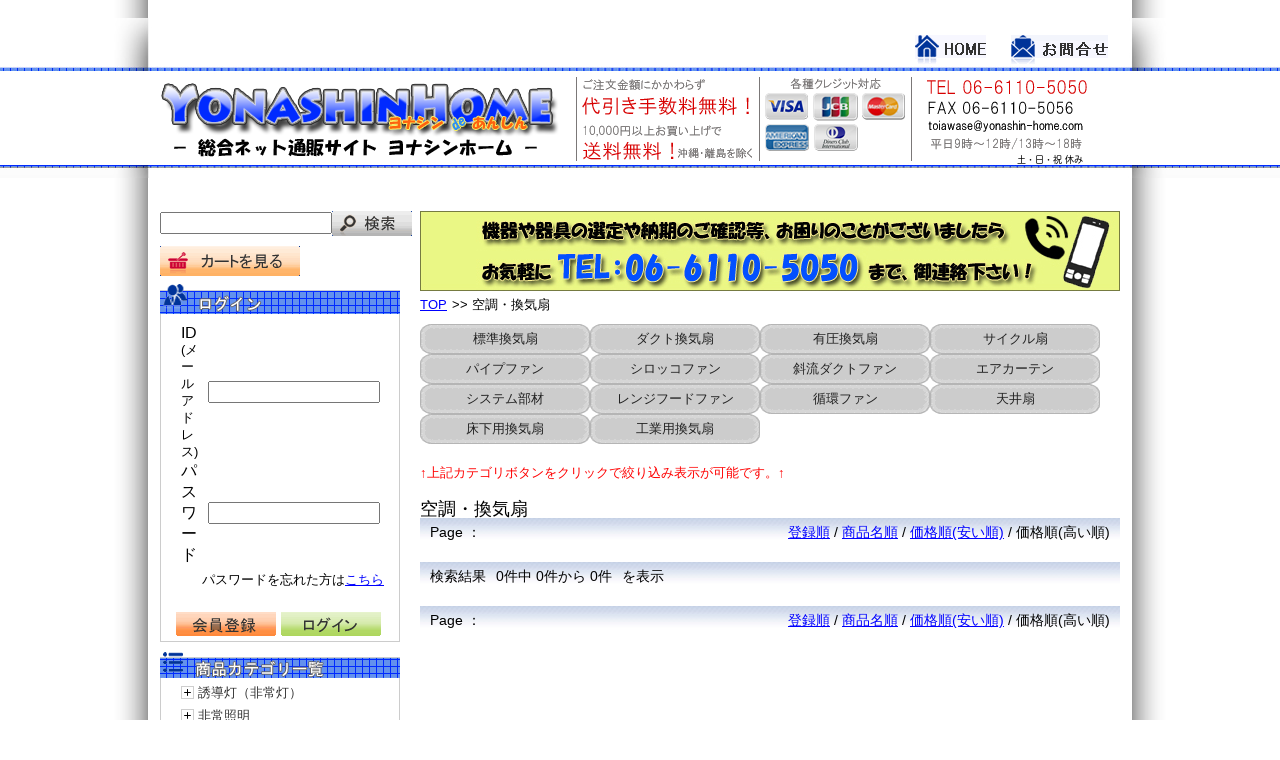

--- FILE ---
content_type: text/html; charset=UTF-8
request_url: https://yonashin-home.com/itemlist.php?tag=%E7%A9%BA%E8%AA%BF%E3%83%BB%E6%8F%9B%E6%B0%97%E6%89%87&listtype=price_d
body_size: 6790
content:
﻿﻿<!DOCTYPE html PUBLIC "-//W3C//DTD XHTML 1.0 Transitional//EN" "http://www.w3.org/TR/xhtml1/DTD/xhtml1-transitional.dtd">
<html xmlns="http://www.w3.org/1999/xhtml" lang="ja" xml:lang="ja">
<head>
  <meta http-equiv="Content-Type" content="text/html; charset=utf-8" />
  <title>ヨナシンホーム 空調・換気扇 販売</title>
  <meta name="description" content="空調・換気扇,を激安価格で販売提供いたします。,ヨナシンホーム" /> 
  <meta name="Keywords" content="よなしんほーむ,よなしん,ヨナシン,誘導灯,電材,LED誘導灯,非常用照明,電線,照明,分電盤,モジュラジャック,コンセント,ケーブル,ヨシナンホーム,ヨシナン,ヨナシンホーム" /> 
  <meta name="Author" content="ヨナシンホーム" />
  <meta name="copyright" content="2011 ヨナシンホーム" />
  <meta name="ROBOTS" content="ALL" />
  <meta name=viewport content="width=device-width, initial-scale=1">
  <meta http-equiv="content-style-type" content="text/css" />
  <meta http-equiv="content-script-type" content="text/javascript" />
  <link href="css/common.css" rel="stylesheet" type="text/css" media="all" />
  <link href="css/jquery.fancybox-1.3.4.css" rel="stylesheet" type="text/css" media="screen,print" />

<script type="text/javascript"> 
    /*@cc_on _d=document;eval('var document=_d')@*/
</script>

  <script src="//ajax.googleapis.com/ajax/libs/jquery/1.6.1/jquery.min.js"></script>
  <script type="text/javascript" src="js/jquery.fancybox-1.3.4.pack.js" ></script>
  <script type="text/javascript" src="js/jquery.mousewheel-3.0.4.pack.js" ></script>
  <script type="text/javascript" src="js/jquery.cookie.js" ></script>
  <script type="text/javascript" src="js/bo_common.js"></script>

  <link href="images/common/favicon.ico" rel="shortcut icon" />

<script>
  (function(i,s,o,g,r,a,m){i['GoogleAnalyticsObject']=r;i[r]=i[r]||function(){
  (i[r].q=i[r].q||[]).push(arguments)},i[r].l=1*new Date();a=s.createElement(o),
  m=s.getElementsByTagName(o)[0];a.async=1;a.src=g;m.parentNode.insertBefore(a,m)
  })(window,document,'script','//www.google-analytics.com/analytics.js','ga');

  ga('create', 'UA-2980097-3', 'auto');
  ga('send', 'pageview');

<!-- Googleアナリティクス2017.3.28 -->
  ga('create', 'UA-96328192-1', 'auto', {'name': 'myTracker'});
  ga('myTracker.send', 'pageview');

</script>
<!-- 次のタグを head 要素内または body 終了タグの直前に貼り付けてください -->
<script type="text/javascript" src="https://apis.google.com/js/plusone.js">
  {lang: 'ja'}
</script>

<script type="text/javascript">
$(function() {
    var showFlag = false;
    var topBtn = $('#page-top');    
    topBtn.css('bottom', '-100px');
    var showFlag = false;
    //スクロールが100に達したらボタン表示
    $(window).scroll(function () {
        if ($(this).scrollTop() > 100) {
            if (showFlag == false) {
                showFlag = true;
                topBtn.stop().animate({'bottom' : '20px'}, 200); 
            }
        } else {
            if (showFlag) {
                showFlag = false;
                topBtn.stop().animate({'bottom' : '-100px'}, 200); 
            }
        }
    });
    //スクロールしてトップ
    topBtn.click(function () {
        $('body,html').animate({
            scrollTop: 0
        }, 500);
        return false;
    });
});

</script>




<script type="text/javascript">
  (function () {
    var tagjs = document.createElement("script");
    var s = document.getElementsByTagName("script")[0];
    tagjs.async = true;
    tagjs.src = "//s.yjtag.jp/tag.js#site=w88eiBI";
    s.parentNode.insertBefore(tagjs, s);
  }());
</script>
<noscript>
  <iframe src="//b.yjtag.jp/iframe?c=w88eiBI" width="1" height="1" frameborder="0" scrolling="no" marginheight="0" marginwidth="0"></iframe>
</noscript>

<!-- Yahoo Code for your Conversion Page In your html page, add the snippet and call
yahoo_report_conversion when someone clicks on the phone number link or button. -->
<script type="text/javascript">
    /* <![CDATA[ */
    yahoo_snippet_vars = function() {
        var w = window;
        w.yahoo_conversion_id = 1000236720;
        w.yahoo_conversion_label = "r6-ACPPkmmMQhd79wQM";
        w.yahoo_conversion_value = 0;
        w.yahoo_remarketing_only = false;
    }
    // IF YOU CHANGE THE CODE BELOW, THIS CONVERSION TAG MAY NOT WORK.
    yahoo_report_conversion = function(url) {
        yahoo_snippet_vars();
        window.yahoo_conversion_format = "3";
        window.yahoo_is_call = true;
        var opt = new Object();
        opt.onload_callback = function() {
            if (typeof(url) != 'undefined') {
                window.location = url;
            }
        }
        var conv_handler = window['yahoo_trackConversion'];
        if (typeof(conv_handler) == 'function') {
            conv_handler(opt);
        }
    }
    /* ]]> */
</script>
<script type="text/javascript"
        src="//s.yimg.jp/images/listing/tool/cv/conversion_async.js">
</script>

<!-- リマーケティング タグの Google コード -->
<!--------------------------------------------------
リマーケティング タグは、個人を特定できる情報と関連付けることも、デリケートなカテゴリに属するページに設置することも許可されません。タグの設定方法については、こちらのページをご覧ください。
http://google.com/ads/remarketingsetup
--------------------------------------------------->
<script type="text/javascript">
var google_tag_params = {
ecomm_prodid: 'REPLACE_WITH_VALUE',
ecomm_pagetype: 'REPLACE_WITH_VALUE',
ecomm_totalvalue: 'REPLACE_WITH_VALUE',
dynx_itemid: 'REPLACE_WITH_VALUE',
dynx_itemid2: 'REPLACE_WITH_VALUE',
dynx_pagetype: 'REPLACE_WITH_VALUE',
dynx_totalvalue: 'REPLACE_WITH_VALUE',
};
</script>
<script type="text/javascript">
/* <![CDATA[ */
var google_conversion_id = 866784349;
var google_custom_params = window.google_tag_params;
var google_remarketing_only = true;
/* ]]> */
</script>
<script type="text/javascript" src="//www.googleadservices.com/pagead/conversion.js">
</script>
<noscript>
<div style="display:inline;">
<img height="1" width="1" style="border-style:none;" alt="" src="//googleads.g.doubleclick.net/pagead/viewthroughconversion/866784349/?guid=ON&amp;script=0"/>
</div>
</noscript>


<!-- Google Tag Manager 20170629-->
<script>(function(w,d,s,l,i){w[l]=w[l]||[];w[l].push({'gtm.start':
new Date().getTime(),event:'gtm.js'});var f=d.getElementsByTagName(s)[0],
j=d.createElement(s),dl=l!='dataLayer'?'&l='+l:'';j.async=true;j.src=
'https://www.googletagmanager.com/gtm.js?id='+i+dl;f.parentNode.insertBefore(j,f);
})(window,document,'script','dataLayer','GTM-K7ZFVRD');</script>
<!-- End Google Tag Manager -->

</head>
<body>
<!-- Google Tag Manager (noscript) -->
<noscript><iframe src="https://www.googletagmanager.com/ns.html?id=GTM-K7ZFVRD"
height="0" width="0" style="display:none;visibility:hidden"></iframe></noscript>
<!-- End Google Tag Manager (noscript) -->
<div id="header">
  <div id="headerBox">
    <div id="hNavi" class="link">
      <ul>
        <li><a href="https://yonashin-home.com/">
         <img src="images/common/hnavi_home.gif" alt="HOME" /></a>
        </li>
        <li><a href="./inquiry.php">
          <img src="images/common/hnavi_contact.gif" alt="お問合せ" />
        </a></li>
      </ul>
    </div>
    <div id="logo">
      <img src="images/common/yonashin_top_logo_new.png" alt="ヨナシンホーム"  usemap="#toppage" >
      <map name="toppage">
      <area shape="rect" coords="1,1,415,99" href="https://yonashin-home.com/" alt="トップページ">
      <area shape="rect" coords="416,1,599,99" href="delivery.php" alt="配送について">
      <area shape="rect" coords="600,1,750,99" href="payment.php" alt="お支払い方法">
      <area shape="rect" coords="751,1,949,99" href="inquiry.php" alt="お問い合わせ">
　　　</map>
</div>
</div>
</div>

<div id="contents">
	
<div id="side">

<form action="./itemlist.php" method="get"><table>
<tr>
<td>
<input type="text" name="searchword" id="searchword" class="searchText" value="" />
</td>
<td>
<input id="searchBtn" type="submit" value="" />
</td>
</tr>
</table>
</form>
<div id="headerCartBtn">
<a href="./orderlist.php">
<img src="images/common/hnavi_cart_btn.gif" />
カートへ
</a>
</div>
<br />
<h2><img src="https://yonashin-home.com/images/common/side_login_title.gif" alt="ログイン" /></h2>
<div id="sideLogin">
	<form action="https://yonashin-home.com/webapps/modules/usermember/um_login.php" id="loginform" method="POST">
		<table>
			<tr>
				<th>ID<br /><span style="font-size:0.8em;">(メールアドレス)</span></th>
				<td><input type="text" name="useracc" id="useracc" value="" /></td>
			</tr>
			<tr>
				<th>パスワード</th>
				<td><input type="password" name="userpass" id="userpass" value="" /></td>
			</tr>
		</table>

		<p class="right">パスワードを忘れた方は<a href="forgotpass.php">こちら</a></p>

<br />
		<ul class="clearfix">
			<li>
				<a href="https://yonashin-home.com/webapps/modules/usermember/um_register.php"><input id="torokuBtn" type="button" value="" /></a>
			</li>
			<li class="last link">
				<input id="loginBtn" type="submit" value="" />
			</li>
		</ul>
	</form>
</div>
<script type="text/javascript">
$('#loginform').submit(function(){
    var err = 0;
    err += checkInputData("#useracc", $("#useracc").val());
    err += checkInputData("#userpass", $("#userpass").val());
    if(err > 0) {
        winAlert("アカウント情報を入力して下さい");
        return false;
    }
    return true;
});
$("#torokuBtn").click(function(){
    location.href = "https://yonashin-home.com/webapps/modules/usermember/um_register.php";
});
</script>
  <h2><img src="images/common/side_item_title.gif" alt="商品カテゴリー一覧" /></h2>
  <div id="sideCate">
    <div class="sideCateList" id="tagmn">
      <ul>
<li><img src="images/common/plus.gif" class="iconplus" onclick="insertTagTree('誘導灯（非常灯）', 'c871a57b5fb2e48e6ce82cef7c16c463');"/><a href="./itemlist.php?tag=誘導灯（非常灯）">誘導灯（非常灯）</a>&nbsp;<div id="c871a57b5fb2e48e6ce82cef7c16c463" class="tagidname" ><input type="hidden" id="tidc871a57b5fb2e48e6ce82cef7c16c463" value="誘導灯（非常灯）" /></div></li>
<li><img src="images/common/plus.gif" class="iconplus" onclick="insertTagTree('非常照明', '99e285c9e37aea82005d6b49b1e17f6a');"/><a href="./itemlist.php?tag=非常照明">非常照明</a>&nbsp;<div id="99e285c9e37aea82005d6b49b1e17f6a" class="tagidname" ><input type="hidden" id="tid99e285c9e37aea82005d6b49b1e17f6a" value="非常照明" /></div></li>
<li><img src="images/common/plus.gif" class="iconplus" onclick="insertTagTree('安全標識', 'fd4452842de332a442bc1f06e0937ad5');"/><a href="./itemlist.php?tag=安全標識">安全標識</a>&nbsp;<div id="fd4452842de332a442bc1f06e0937ad5" class="tagidname" ><input type="hidden" id="tidfd4452842de332a442bc1f06e0937ad5" value="安全標識" /></div></li>
<li><img src="images/common/plus.gif" class="iconplus" onclick="insertTagTree('自動火災報知設備', 'b6d38e35aa1b0870a59ec21f3fd14214');"/><a href="./itemlist.php?tag=自動火災報知設備">自動火災報知設備</a>&nbsp;<div id="b6d38e35aa1b0870a59ec21f3fd14214" class="tagidname" ><input type="hidden" id="tidb6d38e35aa1b0870a59ec21f3fd14214" value="自動火災報知設備" /></div></li>
<li><img src="images/common/plus.gif" class="iconplus" onclick="insertTagTree('住宅用火災警報器', '52811a29eae9509c20bd81cc18dd04d3');"/><a href="./itemlist.php?tag=住宅用火災警報器">住宅用火災警報器</a>&nbsp;<div id="52811a29eae9509c20bd81cc18dd04d3" class="tagidname" ><input type="hidden" id="tid52811a29eae9509c20bd81cc18dd04d3" value="住宅用火災警報器" /></div></li>
<li><img src="images/common/plus.gif" class="iconplus" onclick="insertTagTree('分電盤', '14e64fc0ad4651022b07b2ae80718e50');"/><a href="./itemlist.php?tag=分電盤">分電盤</a>&nbsp;<div id="14e64fc0ad4651022b07b2ae80718e50" class="tagidname" ><input type="hidden" id="tid14e64fc0ad4651022b07b2ae80718e50" value="分電盤" /></div></li>
<li><img src="images/common/plus.gif" class="iconplus" onclick="insertTagTree('電設資材', 'db17acab851e6956d6c8a122c8fc5404');"/><a href="./itemlist.php?tag=電設資材">電設資材</a>&nbsp;<div id="db17acab851e6956d6c8a122c8fc5404" class="tagidname" ><input type="hidden" id="tiddb17acab851e6956d6c8a122c8fc5404" value="電設資材" /></div></li>
<li><img src="images/common/plus.gif" class="iconplus" onclick="insertTagTree('電線・ケーブル', 'fcc12ecf06d1b4633bee59a810f23c4d');"/><a href="./itemlist.php?tag=電線・ケーブル">電線・ケーブル</a>&nbsp;<div id="fcc12ecf06d1b4633bee59a810f23c4d" class="tagidname" ><input type="hidden" id="tidfcc12ecf06d1b4633bee59a810f23c4d" value="電線・ケーブル" /></div></li>
<li><img src="images/common/plus.gif" class="iconplus" onclick="insertTagTree('配線モール類（マサル工業etc', '3efe3ebb36d6cb2673a6fd4442186e9f');"/><a href="./itemlist.php?tag=配線モール類（マサル工業etc">配線モール類（マサル工業etc</a>&nbsp;<div id="3efe3ebb36d6cb2673a6fd4442186e9f" class="tagidname" ><input type="hidden" id="tid3efe3ebb36d6cb2673a6fd4442186e9f" value="配線モール類（マサル工業etc" /></div></li>
<li><img src="images/common/plus.gif" class="iconplus" onclick="insertTagTree('電気資材', '1db697bcdaed5e92242996310688da42');"/><a href="./itemlist.php?tag=電気資材">電気資材</a>&nbsp;<div id="1db697bcdaed5e92242996310688da42" class="tagidname" ><input type="hidden" id="tid1db697bcdaed5e92242996310688da42" value="電気資材" /></div></li>
<li><img src="images/common/plus.gif" class="iconplus" onclick="insertTagTree('日東工業（NITO）製品', 'd16b4b378c55eac1e543bb5b8522c598');"/><a href="./itemlist.php?tag=日東工業（NITO）製品">日東工業（NITO）製品</a>&nbsp;<div id="d16b4b378c55eac1e543bb5b8522c598" class="tagidname" ><input type="hidden" id="tidd16b4b378c55eac1e543bb5b8522c598" value="日東工業（NITO）製品" /></div></li>
<li><img src="images/common/plus.gif" class="iconplus" onclick="insertTagTree('照明器具', '6f95d26e42ce7d07ece3f82687733d10');"/><a href="./itemlist.php?tag=照明器具">照明器具</a>&nbsp;<div id="6f95d26e42ce7d07ece3f82687733d10" class="tagidname" ><input type="hidden" id="tid6f95d26e42ce7d07ece3f82687733d10" value="照明器具" /></div></li>
<li><img src="images/common/plus.gif" class="iconplus" onclick="insertTagTree('空調・換気扇', '778283328945078d793b4508f8970548');"/><a href="./itemlist.php?tag=空調・換気扇">空調・換気扇</a>&nbsp;<div id="778283328945078d793b4508f8970548" class="tagidname" ><input type="hidden" id="tid778283328945078d793b4508f8970548" value="空調・換気扇" /></div></li>
<li><img src="images/common/plus.gif" class="iconplus" onclick="insertTagTree('換気部材（ユニックスなど', 'bfdc637647d29129b3a98d058e877c56');"/><a href="./itemlist.php?tag=換気部材（ユニックスなど">換気部材（ユニックスなど</a>&nbsp;<div id="bfdc637647d29129b3a98d058e877c56" class="tagidname" ><input type="hidden" id="tidbfdc637647d29129b3a98d058e877c56" value="換気部材（ユニックスなど" /></div></li>
<li><img src="images/common/minus.gif" class="iconminus" /><a href="./itemlist.php?tag=内外電機製品">内外電機製品</a>&nbsp;<div id="3161e12db0d95b50393c935cf332e1ab" class="tagidname" ><input type="hidden" id="tid3161e12db0d95b50393c935cf332e1ab" value="内外電機製品" /></div></li>
<li><img src="images/common/plus.gif" class="iconplus" onclick="insertTagTree('ビジネスホン', 'fb5bd8c88f6db2d4df8f8ca3c178fa49');"/><a href="./itemlist.php?tag=ビジネスホン">ビジネスホン</a>&nbsp;<div id="fb5bd8c88f6db2d4df8f8ca3c178fa49" class="tagidname" ><input type="hidden" id="tidfb5bd8c88f6db2d4df8f8ca3c178fa49" value="ビジネスホン" /></div></li>
<li><img src="images/common/plus.gif" class="iconplus" onclick="insertTagTree('通信関連', '08a919a9d9e7c03e1078077794047ed1');"/><a href="./itemlist.php?tag=通信関連">通信関連</a>&nbsp;<div id="08a919a9d9e7c03e1078077794047ed1" class="tagidname" ><input type="hidden" id="tid08a919a9d9e7c03e1078077794047ed1" value="通信関連" /></div></li>
<li><img src="images/common/plus.gif" class="iconplus" onclick="insertTagTree('タカコム（TAKACOM）製品', '4ac717fb53d6f9d2f6fd3894c920fe89');"/><a href="./itemlist.php?tag=タカコム（TAKACOM）製品">タカコム（TAKACOM）製品</a>&nbsp;<div id="4ac717fb53d6f9d2f6fd3894c920fe89" class="tagidname" ><input type="hidden" id="tid4ac717fb53d6f9d2f6fd3894c920fe89" value="タカコム（TAKACOM）製品" /></div></li>
<li><img src="images/common/plus.gif" class="iconplus" onclick="insertTagTree('ドアホン', 'e53d4f693144a490d4be0644c08c3c40');"/><a href="./itemlist.php?tag=ドアホン">ドアホン</a>&nbsp;<div id="e53d4f693144a490d4be0644c08c3c40" class="tagidname" ><input type="hidden" id="tide53d4f693144a490d4be0644c08c3c40" value="ドアホン" /></div></li>
<li><img src="images/common/plus.gif" class="iconplus" onclick="insertTagTree('ネットワークカメラ・監視カメラ', 'e06944529840a92df57db8ff181f934d');"/><a href="./itemlist.php?tag=ネットワークカメラ・監視カメラ">ネットワークカメラ・監視カメラ</a>&nbsp;<div id="e06944529840a92df57db8ff181f934d" class="tagidname" ><input type="hidden" id="tide06944529840a92df57db8ff181f934d" value="ネットワークカメラ・監視カメラ" /></div></li>
</ul>

    </div>
  </div>

</div>
<script type="text/javascript">
/**
 * 
 */
$(document).ready(function(){
viewDefaultTagTree();
});
</script>
	
<div id="main">
<p>
<a href="tel:0661105050" onclick="goog_report_conversion('tel:0661105050');yahoo_report_conversion(undefined);return false;"><img src="images/odenwa2.jpg" alt="お困りの際はお電話下さい！"></a>
</p>
<div id="panList"><ul><li><a href="./">TOP</a></li>>> 空調・換気扇</ul></div>

<div id="tagTab">
<ul><li><a title="標準換気扇" href="./itemlist.php?tag=空調・換気扇/標準換気扇">標準換気扇</a></li><li><a title="ダクト換気扇" href="./itemlist.php?tag=空調・換気扇/ダクト換気扇">ダクト換気扇</a></li><li><a title="有圧換気扇" href="./itemlist.php?tag=空調・換気扇/有圧換気扇">有圧換気扇</a></li><li><a title="サイクル扇" href="./itemlist.php?tag=空調・換気扇/サイクル扇">サイクル扇</a></li><li><a title="パイプファン" href="./itemlist.php?tag=空調・換気扇/パイプファン">パイプファン</a></li><li><a title="シロッコファン" href="./itemlist.php?tag=空調・換気扇/シロッコファン">シロッコファン</a></li><li><a title="斜流ダクトファン" href="./itemlist.php?tag=空調・換気扇/斜流ダクトファン">斜流ダクトファン</a></li><li><a title="エアカーテン" href="./itemlist.php?tag=空調・換気扇/エアカーテン">エアカーテン</a></li><li><a title="システム部材" href="./itemlist.php?tag=空調・換気扇/システム部材">システム部材</a></li><li><a title="レンジフードファン" href="./itemlist.php?tag=空調・換気扇/レンジフードファン">レンジフードファン</a></li><li><a title="循環ファン" href="./itemlist.php?tag=空調・換気扇/循環ファン">循環ファン</a></li><li><a title="天井扇" href="./itemlist.php?tag=空調・換気扇/天井扇">天井扇</a></li><li><a title="床下用換気扇" href="./itemlist.php?tag=空調・換気扇/床下用換気扇">床下用換気扇</a></li><li><a title="工業用換気扇" href="./itemlist.php?tag=空調・換気扇/工業用換気扇">工業用換気扇</a></li></ul></div><div class="clearfix"></div><div style="color: red;">↑上記カテゴリボタンをクリックで絞り込み表示が可能です。↑</div><br />
<div id="tagName"><h1>空調・換気扇</h1></div>

<div id="pageBg">
<p>Page&nbsp;：&nbsp;<span id="pageText">
</span>
<span style="float: right;">
<a href="https://yonashin-home.com/itemlist.php?tag=空調・換気扇&listtype=asc_id">登録順</a> / <a href="https://yonashin-home.com/itemlist.php?tag=空調・換気扇&listtype=name">商品名順</a> / <a href="https://yonashin-home.com/itemlist.php?tag=空調・換気扇&listtype=price_a">価格順(安い順)</a> / <strong>価格順(高い順)</strong></span>
</div>
<div id="resultBg">検索結果<span id="resultText">0件中&nbsp;0件から&nbsp;0件</span>を表示</div><div id="pageBg">
<p>Page&nbsp;：&nbsp;<span id="pageText">
</span>
<span style="float: right;">
<a href="https://yonashin-home.com/itemlist.php?tag=空調・換気扇&listtype=asc_id">登録順</a> / <a href="https://yonashin-home.com/itemlist.php?tag=空調・換気扇&listtype=name">商品名順</a> / <a href="https://yonashin-home.com/itemlist.php?tag=空調・換気扇&listtype=price_a">価格順(安い順)</a> / <strong>価格順(高い順)</strong></span>
</div>
<script type="text/javascript">
$(function(){
    var fw = 100;
    var fh = 100;
    var sl = 'img.itemimage';
    $(sl).each(function(){
        var w = $(this).width();
        var h = $(this).height();
        if (w >= h) {
            if(fw<w) {
                $(this).width(fw);
            }
        } else {
            if(fh<h) {
                $(this).height(fh);
            }
        }
    });
});
</script>

	</div><!--//#main-->
	
</div><!--//#contents-->


<div id="footer"> 
  <div id="footerBox"> 
    <p id="copy">copyright&copy; 2011 ヨナシンホーム All Rights Reserved.(運営会社 株式会社fuel【フューエル】)</p>
    <div id="fNavi">
      <ul>
        <li><a href="./commerce.php">特定商取引法に基づく表記</a></li>
        <li><a href="./payment.php">お支払い方法</a></li>
        <li><a href="./delivery.php">配送について</a></li>
        <li><a href="./privacy.php">プライバシーポリシー</a></li>
        <li><a href="https://www.yonashin-home.net" target="_blank">新サイト</a></li>
        <li><a href="https://www.yonashin-home.net/blog" target="_blank">情報ブログ</a></li>
      </ul>
    </div>
<p id="page-top"><a href="#wrap">PAGE TOP</a></p>
  </div>
</div>

<!-- Yahoo Code for your Target List -->
<script type="text/javascript">
/* <![CDATA[ */
var yahoo_ss_retargeting_id = 1000236720;
var yahoo_sstag_custom_params = window.yahoo_sstag_params;
var yahoo_ss_retargeting = true;
/* ]]> */
</script>
<script type="text/javascript" src="//s.yimg.jp/images/listing/tool/cv/conversion.js">
</script>
<noscript>
<div style="display:inline;">
<img height="1" width="1" style="border-style:none;" alt="" src="//b97.yahoo.co.jp/pagead/conversion/1000236720/?guid=ON&script=0&disvt=false"/>
</div>
</noscript>
</body>
</html>
<!-- -->

--- FILE ---
content_type: text/css
request_url: https://yonashin-home.com/css/common.css
body_size: 5360
content:
@media screen and (min-width: 641px){
@charset "utf-8";

/* *****************************************
/*+  リセット・基本セッティング  +**********
/***************************************** */

* {
	margin: 0;
	padding: 0;
}
html, body {
	background:url(../images/common/contents_bg.jpg) repeat-y center;
	height: 100%;
	color: #000;
        width:100%;
	text-align: center;
        -webkit-text-size-adjust: 100%;
}
@media screen and (max-width: 380px){
　img {
　　width:100%;
　}
  body{
    width:100%;
  }
}
body,
input,
select,
textarea {
	font: 13px/1.4 "ヒラギノ角ゴ Pro W3", "Hiragino Kaku Godthic Pro W3", HiraKakuPro-W3, Osaka, "ＭＳ Ｐゴシック", sans-serif;
}
html {
	overflow-y: scroll;
}
img {
	border: none;
	vertical-align: bottom;
}
table {
	border-collapse:collapse;
}
th {
	text-align: left;
	vertical-align: top;
	font-weight: 400;
}
h1, h2, h3, h4, h5, h6 {
	font-size: 100%;
	font-weight: 400;
	line-height:1.0;
}
ul, ol {
	list-style-type: none;/**/
}
em,
strong,
address {
	font-weight: 400;
	font-style: normal;
}
a {
	outline: none;
	color: #00f;
	text-decoration: underline;
}
a:hover {
	color: #00f;
	text-decoration:none;
}
a:visited {
	color: #636;
	text-decoration:none;
}
#sideCate a {
	outline: none;
	color: #333;
	text-decoration: none;
}
#sideCate a:hover {
	color: #333;
    background-color: #cccccc;
	text-decoration: none;
}
#sideCate a:visited {
	color: #333;
	text-decoration: none;
}
/* #right_contents .center, #popup_contents .center {*/
.center {
	text-align: center;
	padding-left: 3px;
}
/*#right_contents .right, #popup_contents .right {*/
.right {
	text-align: right;
	padding-right: 5px;
}
/*#right_contents .left, #popup_contents .left {*/
.left {
	text-align: left;
	padding-left: 5px;
}
.strong {
    font-weight: bold;
}

/* CLEARFIX
-----------------------------------------------------------*/
.clearfix:after {
	content: ".";
	display: block;
	height: 0px;
	clear: both;
	visibility: hidden;
    overflow: hidden;
}
.clearfix {
	display: inline-block;/*IE7・Mac版IE向け */
    overflow: hidden;
}
.clearfix {
	display: block;/*Opera、Safari向け */
    overflow: hidden;
}
.clear {
	clear:both;
    overflow: hidden;
}

/* 透過用
----------------------------------------------------------*/
* html .iepngfix {
behavior: expression(IEPNGFIX.fix(this));
}

/* 画像リンクのhover
----------------------------------------------------------*/
.link a:hover img{
/*モダンブラウザ用*/
opacity:0.7;
/*IE7以下用*/
filter:alpha(opacity=70);
/*IE8用*/
-ms-filter:"alpha(opacity=85)";
}


/* *****************************************
/*+  共通  +********************************
/***************************************** */
/* 全体
----------------------------------------------------------*/

#page-top {
    position: fixed;
    bottom: 20px;
    right: 20px;
    font-size: 77%;
}
#page-top a {
    background: #666;
    text-decoration: none;
    color: #fff;
    width: 100px;
    padding: 30px 0;
    text-align: center;
    display: block;
    border-radius: 5px;
}
#page-top a:hover {
    text-decoration: none;
    background: #999;
}



.midashi {
    text-align: center;
    font-size: 200%;
    font-weight: bold;
    background: #FCC;
    padding: 5px;
    margin-bottom: 10px;
}
h2 {
}
h3 {
	margin-bottom:10px;
	padding:2px 0 5px 5px;
	border-bottom:1px solid #0066FF;
	border-left:4px solid #0066FF;
	font-size:131%;
    font-weight: bold;
}
h3.bg {
	margin-bottom:10px;
	padding:5px 0 5px 10px;
	border:none;
	background:url(../images/common/text_bg.jpg) repeat-x top;
	font-weight:bold;
	font-size:117%;
}
h4 {
	padding:5px 10px 20px 10px;
	background:url(../images/common/text_bg.jpg) repeat-x top;
	font-size:140%;
        font-weight: bold;
}
h5 {
        border-left: 5px #99F solid;
        border-bottom: 1px #99F solid;
        font-size:120%;
        padding-left: 5px;
        padding-bottom: 1px;
        line-height: 1.5em;
        margin: 3px;
        width: 80%;
        font-weight: bold;
}
h6 {
        border-left: 5px #ddf solid;
        border-bottom: 1px #ddf solid;
        font-weight:bold;;
        font-size:110%;
        padding-left: 5px;
        padding-bottom: 1px;
        line-height: 1.5em;
        margin: 10px;
        width: 90%;
}



/* header
----------------------------------------------------------*/
#header {
	padding:0 0 10px 0;
	background:url(../images/common/header_bg.jpg) no-repeat center top;
}

/* headerBox
----------------------------------------------------------*/
#headerBox {
	margin:0 auto;
	position:relative;
	width:980px;
text-align: left;
}

/* hNavi
----------------------------------------------------------*/
#hNavi {
	padding:17px 17px 0 740px;

}
#hNavi:after {
	content: ".";
	display: block;
	height: 0px;
	clear: both;
	visibility: hidden;
    overflow: hidden;
}
#hNavi {
	display: inline-block;/*IE7・Mac版IE向け */
}
#hNavi {
	display: block;/*Opera、Safari向け */
}
#hNavi li {
	padding:0 0 0 25px;
	float:left;
}

/* logo
----------------------------------------------------------*/
#logo {
	padding:4px 0 0 10px;
}

/* 検索
----------------------------------------------------------*/
#headerSearch {
	position:relative;
	top:10px;
	left:190px;
}
#headerSearch input.searchText {
	margin:0 10px 0 0;
	border:1px solid #ccc;
	width:150px;
	height:25px;
}

/* 検索ボタンホバー */
#searchBtn {
    display:block;
    width:80px;
    height:25px;
    padding:0;
    border:0;
    background:url(../images/common/header_search_btn.gif) no-repeat left top;
    text-indent:-9898px;
    font-size: 0px;
    line-height: 0px;
    cursor:pointer;
}
#searchBtn:hover,
#searchBtn:focus {
    background-position:left -25px;
}

/* カート見る
----------------------------------------------------------*/
#headerCartBtn {
    position:relative;
    top:10px;
    display:block;
    width:140px;
    height:30px;
    padding:0;
    border:0;
    background:url(../images/common/hnavi_cart_btn.gif) no-repeat left top;
/*    text-indent:-9898px; */
    overflow: hidden;
    font-size: 0px;
    line-height: 0px;
    cursor:pointer;
}

#headerCartBtn:hover {
    background-position:left -30px;
}
/*
#headerCartBtn:focus {
    background-position:left -30px;
}
*/

/* contents
----------------------------------------------------------*/
#contents {
	margin:0 auto;
	padding:15px 0 10px 0;
	width:960px;
text-align: left;

}
#contents:after {
	content: ".";
	display: block;
	height: 0px;
	clear: both;
	visibility: hidden;
    overflow: hidden;
}
#contents {
	display: inline-block;/*IE7・Mac版IE向け */
}
#contents {
	display: block;/*Opera、Safari向け */
}


/* side
----------------------------------------------------------*/
#side {
	float:left;
	width:240px;
}

/* ログイン
----------------------------------------------------------*/
#sideLogin {
}
#sideLogin {
	margin-bottom:10px;
	padding:10px 15px 5px 15px;
	border-bottom:1px solid #ccc;
	border-left:1px solid #ccc;
	border-right:1px solid #ccc;
}
#sideLogin th {
	padding:0 5px;
	width:70px;
}
#sideLogin td {
	padding:0 5px;
}
#sideLogin p.right {
	padding:5px 0;
	text-align:right;
}
#sideLogin li {
	padding:0 5px 0 0;
	float:left;
}
#sideLogin li.last {
	padding:0;
}
#sideLogin p#message {
	padding:0 0 0 0;
}
#sideLogin span#name {
	font-weight:bold;
}

/* ログインボタンホバー */
#loginBtn {
    display:block;
    width:100px;
    height:24px;
    padding:0;
    border:0;
    background:url(../images/common/login_btn.gif) no-repeat left top;
    text-indent:-9898px;
    font-size: 0px;
    line-height: 0px;
    cursor:pointer;
}
#loginBtn:hover,
#loginBtn:focus {
    background-position:left -24px;
}
/* ログアウトボタンホバー */
#logoutBtn {
    display:block;
    width:100px;
    height:24px;
    padding:0;
    border:0;
    background:url(../images/common/logout_btn.gif) no-repeat left top;
    text-indent:-9898px;
    font-size: 0px;
    line-height: 0px;
    cursor:pointer;
}
#logoutBtn:hover,
#logoutBtn:focus {
    background-position:left -24px;
}

/* 会員登録ボタンホバー */
#torokuBtn {
    display:block;
    width:100px;
    height:24px;
    padding:0;
    border:0;
    background:url(../images/common/toroku_btn.gif) no-repeat left top;
    text-indent:-9898px;
    font-size: 0px;
    line-height: 0px;
    cursor:pointer;
}
#torokuBtn:hover,
#torokuBtn:focus {
    background-position:left -24px;
}

/* マイページボタンホバー */
#mypageBtn {
    display:block;
    width:100px;
    height:24px;
    padding:0;
    border:0;
    background:url(../images/common/mypage_btn.gif) no-repeat left top;
    text-indent:-9898px;
    font-size: 0px;
    line-height: 0px;
    cursor:pointer;
}
#mypageBtn:hover,
#mypageBtn:focus {
    background-position:left -24px;
}


/* 商品カテゴリ一覧
----------------------------------------------------------*/
#sideCate {
	margin-bottom:5px;
	padding:1px 10px 15px 5px;
	border-bottom:1px solid #ccc;
	border-left:1px solid #ccc;
	border-right:1px solid #ccc;
}
.sideCateList {
	padding:0 0 1px 0;
}
.sideCateList img.icon {
	padding:0 4px 3px 0;
	vertical-align: middle;
    cursor:pointer;
}
.sideCateList img.iconplus {
	padding:0 4px 3px 0;
	vertical-align: middle;
    cursor:pointer;
}
.sideCateList img.iconminus {
	padding:0 4px 3px 0;
	vertical-align: middle;
}
.sideCateList ul {
	padding:0 0 0 0;
}
.sideCateList li {
	padding:5px 0 0 15px;
}

/* 売上げランキング
----------------------------------------------------------*/
#sideRanking {
	margin-bottom:10px;
	padding:10px 15px 5px 15px;
	border-bottom:1px solid #ccc;
	border-left:1px solid #ccc;
	border-right:1px solid #ccc;
}
#sideRanking ul:after {
	content: ".";
	display: block;
	height: 0px;
	clear: both;
	visibility: hidden;
    overflow: hidden;
}
#sideRanking ul {
	display: inline-block;/*IE7・Mac版IE向け */
}
#sideRanking ul {
	display: block;/*Opera、Safari向け */
}

#sideRanking li {
	clear:both;
    overflow: hidden;
}
#sideRanking .no {
	padding:0 10px 0 0;
	float:left;
}
#sideRanking .name {
	padding:0 0 10px 0;
	float:right;
	width:155px;
	text-align:left;
}

/* パンくずリスト
----------------------------------------------------------*/
#panList {
	padding:5px 0 10px 0;
}
#panList:after {
	content: ".";
	display: block;
	height: 0px;
	clear: both;
	visibility: hidden;
    overflow: hidden;
}
#panList {
	display: inline-block;/*IE7・Mac版IE向け */
}
#panList {
	display: block;/*Opera、Safari向け */
}
#panList li {
	padding:0 5px 0 0;
	float:left;
}


/* main
----------------------------------------------------------*/
#main {
	float:right;
	width:700px;
}
#main2 {
	float:left;
	width:700px;
    padding-left: 10px;
}

.gmo p{
	margin: 10px;
}

.fiveBox {
	padding:0 0 20px 17px;
	float:left;
	width: 95px;
    height: 100px;
	text-align:center;
        display: block;
        font-size: 0.9em;
}
.fiveBox a img {
	border:2px solid #999;
}
.fiveBox a:hover img {
	border:2px solid #0066FF;
}


/* おすすめ商品 */
#osusumeBox {
	margin-bottom:20px;
	padding:10px 10px 0 0;
	border-bottom:1px solid #ccc;
	border-left:1px solid #ccc;
	border-right:1px solid #ccc;
}
#osusumeBox li {
	padding:0 0 10px 10px;
	float:left;
}

/* 商品カテゴリ */
#cateBox {
	margin-bottom:20px;
	padding:10px 10px 0 10px;
	border-bottom:1px solid #ccc;
	border-left:1px solid #ccc;
	border-right:1px solid #ccc;
}

/* 最新ニュース */
#newsBox {
	margin-bottom:20px;
	padding:10px 10px 5px 10px;
	border-bottom:1px solid #ccc;
	border-left:1px solid #ccc;
	border-right:1px solid #ccc;
	position:relative;
}
#backnumberLink {
	position:absolute;
	top:-15px;
	left:590px;
}


#newsBox ul:after {
	content: ".";
	display: block;
	height: 0px;
	clear: both;
	visibility: hidden;
    overflow: hidden;
}
#newsBox ul {
	display: inline-block;/*IE7・Mac版IE向け */
}
#newsBox ul {
	display: block;/*Opera、Safari向け */
}

#newsBox li {
	clear:both;
    overflow: hidden;
}
#newsBox .date {
	padding:0 10px 0 0;
	float:left;
}
#newsBox .title {
	padding:0 0 5px 0;
	float:right;
	width:600px;
	text-align:left;
}

/* 畳タブ */
#tatamiTab {
	padding:0 0 20px 0;
}
#tatamiTab:after {
	content: ".";
	display: block;
	height: 0px;
	clear: both;
	visibility: hidden;
    overflow: hidden;
}
#tatamiTab {
	display: inline-block;/*IE7・Mac版IE向け */
}
#tatamiTab {
	display: block;/*Opera、Safari向け */
}
#tatamiTab li {
	float:left;
}

/* 畳タブのホバー */
#tatamiTab a {
    display:block;
    width:140px;
    height:30px;
    padding:0;
    border:0;
    cursor:pointer;
    background:url(../images/common/tab_btn.gif) no-repeat left top;
	text-decoration:none;
	color:#222;
	text-align:center;
	line-height:230%;
}
#tatamiTab a:hover {
	background-position:left -30px;
	text-decoration:none;
	color:#fff;
}
/* タブメニューブロック */
#tagTab {
	padding:0 0 20px 0;
}
#tagTab:after {
	content: ".";
	display: block;
	height: 0px;
	clear: both;
	visibility: hidden;
    overflow: hidden;
}
#tagTab {
	display: inline-block;/*IE7・Mac版IE向け */
}
#tagTab {
	display: block;/*Opera、Safari向け */
}
#tagTab li {
	float:left;
}

/* 畳タブのホバー */
#tagTab a {
    display:block;
    width:170px;
    height:30px;
    padding:0;
    border:0;
    cursor:pointer;
    background:url(../images/common/tab_btn.gif) no-repeat left top;
	text-decoration:none;
	color:#222;
	text-align:center;
	line-height:230%;
}
#tagTab a:hover {
	background-position:left -30px;
	text-decoration:none;
	color:#fff;
}

#tagName {
    font-size: 1.4em;
    font-weight: bold;
}

/* resultBg
-----------------------------------------------------------*/
#resultBg {
	padding:5px 10px 20px 10px;
	background:url(../images/common/text_bg.jpg) repeat-x top;
	font-size:107%;
}
#resultBg span#resultText {
	padding:0 10px;
}

/* 検索結果商品
-----------------------------------------------------------*/
.resultBox {
	margin-bottom:10px;
	padding:0 0 10px 0;
	border-bottom:1px solid #999;
}
.resultBox:after {
	content: ".";
	display: block;
	height: 0px;
	clear: both;
	visibility: hidden;
    overflow: hidden;
}
.resultBox {
	display: inline-block;/*IE7・Mac版IE向け */
}
.resultBox {
	display: block;/*Opera、Safari向け */
}
.resultNo {
	font-weight:bold;
}

/* サムネイル */
.resultImg {
	float:left;
	width:120px;
	text-align:center;
}
.resultImg a:hover img{
/*モダンブラウザ用*/
opacity:0.7;
/*IE7以下用*/
filter:alpha(opacity=70);
/*IE8用*/
-ms-filter:"alpha(opacity=85)";
}

.resultImg a img {
	border:2px solid #999;
}
.resultImg a:hover img {
	border:2px solid #0066FF;
}

/* 商品詳細 */
.resultText {
	float:left;
	width:390px;
}
.resultText p {
	line-height:110%;
}
.resultText .item a {
	font-weight:bold;
}
.resultText .brand {
	font-weight:bold;
	color:#996633;
}
.resultText .hinban {
}
.resultText .teika {
	color:#000000;
}
.resultText .kakaku {
	font-weight:bold;
	color:#CC0000;
}
.resultText .point {
	font-weight:bold;
	color:#FF6600;
}
/* 個数 */
.resultKosuu {
	float:right;

	text-align:center;
	width:100px;
}
.resultKosuu input {
	width:50px;
}

/* ボタン */
.resultBtn {
	float:right;
}

/* 見積り依頼ボタンホバー */
.resultMitsumoriBtn {
    display:block;
    width:90px;
    height:25px;
    padding:0;
    border:0;
    background:url(../images/common/mitsumori_btn.gif) no-repeat left top;
    text-indent:-9898px;
    font-size: 0px;
    line-height: 0px;
    cursor:pointer;
}
.resultMitsumoriBtn:hover,
.resultMitsumoriBtn:focus {
    background-position:left -25px;
}
input.resultMitsumoriBtn {
	margin-bottom:5px;
}

/* カートに入れるボタンホバー */
.resultCartBtn {
    display:block;
    width:90px;
    height:25px;
    padding:0;
    border:0;
    background:url(../images/common/cart_btn.gif) no-repeat left top;
    text-indent:-9898px;
    font-size: 0px;
    line-height: 0px;
    cursor:pointer;
}
.resultCartBtn:hover,
.resultCartBtn:focus {
    background-position:left -25px;
}


/* 商品詳細
-----------------------------------------------------------*/
#itemBox {
	padding:0 0 20px 0;
}
#itemBox:after {
	content: ".";
	display: block;
	height: 0px;
	clear: both;
	visibility: hidden;
    overflow: hidden;
}
#itemBox {
	display: inline-block;/*IE7・Mac版IE向け */
}
#itemBox {
	display: block;/*Opera、Safari向け */
}
#itemBox h2 {
	margin-bottom:20px;
	padding:10px 0 5px 40px;
	background:url(../images/common/item_title_bg.gif) no-repeat;
	font-weight:bold;
	font-size:131%;
}
#itemBox h1 {
	margin-bottom:20px;
	padding:10px 0 5px 40px;
	background:url(../images/common/item_title_bg.gif) no-repeat;
	font-weight:bold;
	font-size:131%;
}

/* 画像 */
#itemL {
	float:left;
	width:345px;
}
#itemBox #itemImg {
	padding:0 0 20px 0;
}
#itemBox #itemImg img {
        border: 5px #dddddd solid;
}
#itemBox #itemL li {
	padding:0 20px 0 0;
	float:left;
}
/* サムネイル画像1 */
#itemBox #itemL li#thumImg01 img {
    border: 2px #dddddd solid;
}
/* サムネイル画像2 */
#itemBox #itemL li#thumImg02 img {
    border: 2px #dddddd solid;
}
/* サムネイル画像3 */
#itemBox #itemL li#thumImg03 img {
    border: 2px #dddddd solid;
}

/* 仕様 */
#itemR {
	float:right;
	width:320px;
}
#itemBox .brand {
	font-weight:bold;
	color:#996633;
	font-size:116%;
}
#itemBox .hinban {
	padding:0 0 20px 0;
	font-size:108%;
    font-weight: bold;
}
#itemBox .comment {
	padding:0 0 30px 0;
}
#itemBox .teika {
	padding:0 0 20px 0;
	color:#000000;
	font-size:100%;
　　　　
}

span.teika{
text-decoration: line-through;
}

#itemBox .kakaku {
	padding:0 0 20px 0;
	font-weight:bold;
	color:#CC0000;
	font-size:150%;
}
#itemBox .point {
	padding:0 0 20px 0;
	font-weight:bold;
	color:#FF6600;
	font-size:131%;
}
#itemKosuu {
	padding:40px 0 0 62px;
}
#itemKosuu input {
	width:60px;
        height:2.3em;
}
#itemForm {
	padding:30px 0 0 100px;
}
.itemMitsumoriBtn {
}

/* 見積り依頼ボタンホバー */
.itemMitsumoriBtn {
    display:block;
    width:90px;
    height:25px;
    padding:0;
    border:0;
    background:url(../images/common/mitsumori_btn.gif) no-repeat left top;
    text-indent:-9898px;
    font-size: 0px;
    line-height: 0px;
    cursor:pointer;
}
.itemMitsumoriBtn:hover,
.itemMitsumoriBtn:focus {
    background-position:left -25px;
}
input.itemMitsumoriBtn {
	margin-bottom:5px;
}

/* カートに入れる */
.itemCartBtn {
    display:block;
    width:208px;
    height:55px;
    padding:0;
    border:0;
    background:url(../images/common/cart_in.png) no-repeat left top;
    text-indent:-9898px;
    font-size: 0px;
    line-height: 0px;
    cursor:pointer;
}
.itemCartBtn:hover,
.itemCartBtn:focus {
    background-position:left -55px;
}

/* 戻る */
.itemBackBtn {
    display:block;
    width:90px;
    height:25px;
    padding:0;
    border:0;
    background:url(../images/common/back_btn.gif) no-repeat left top;
    text-indent:-9898px;
    font-size: 0px;
    line-height: 0px;
    cursor:pointer;
}
.itemBackBtn:hover,
.itemBackBtn:focus {
    background-position:left -25px;
}

/* PDF資料へ */
.itemPdfBtn {
    display:block;
    width:90px;
    height:25px;
    padding:0;
    border:0;
    background:url(../images/common/pdfdata_btn.gif) no-repeat left top;
    text-indent:-9898px;
    font-size: 0px;
    line-height: 0px;
    cursor:pointer;
float: right;
margin-right: 30px;
}
.itemPdfBtn:hover,
.itemPdfBtn:focus {
    background-position:left -25px;
}
/* PDF資料へ */
.itemPdfBtn2 {
    display:block;
    width:90px;
    height:25px;
    padding:0;
    border:0;
    background:url(../images/common/pdfdata_btn2.gif) no-repeat left top;
    text-indent:-9898px;
    font-size: 0px;
    line-height: 0px;
    cursor:pointer;
float: right;
margin-right: 10px;
}
.itemPdfBtn2:hover,
.itemPdfBtn2:focus {
    background-position:left -25px;
}


/* 関連する商品
-----------------------------------------------------------*/
#kanrenItem {
}
#kanrenItem a img {
	border:2px solid #999;
}
#kanrenItem a:hover img {
	border:2px solid #0066FF;
}
.kanrenItemClear {
	padding:0 0 20px 0;
}
.kanrenItemClear:after {
	content: ".";
	display: block;
	height: 0px;
	clear: both;
	visibility: hidden;
    overflow: hidden;
}
.kanrenItemClear {
	display: inline-block;/*IE7・Mac版IE向け */
}
.kanrenItemClear {
	display: block;/*Opera、Safari向け */
}

.kanrenItemBox {
	padding:0 20px 20px 20px;
	float:left;
	width:130px;
}
.kanrenItemBox .imgBox {
	text-align:center;
}
.kanrenItemBox .brand {
	font-weight:bold;
	color:#996633;
	font-size:100%;
}
.kanrenItemBox .hinban {
}
.kanrenItemBox .kakaku {
	font-weight:bold;
	color:#CC0000;
}


/* 関連するカテゴリ
-----------------------------------------------------------*/
#kanrenCateBox {
	padding:0 0 20px 0;
}
#kanrenCateBox li {
	margin:0 0 0 20px;
	padding:0 0 0 10px;
	background:url(../images/common/arrow_cate_list.gif) no-repeat 0 4px;
	float:left;
	width:300px;
}



/* threeItem
-----------------------------------------------------------*/
#threeItem {
}
#threeItem a img {
	border:2px solid #999;
}
#threeItem a:hover img {
	border:2px solid #0066FF;
}
.threeItemClear {
	padding:0 0 20px 0;
}
.threeItemClear:after {
	content: ".";
	display: block;
	height: 0px;
	clear: both;
	visibility: hidden;
    overflow: hidden;
}
.threeItemClear {
	display: inline-block;/*IE7・Mac版IE向け */
}
.threeItemClear {
	display: block;/*Opera、Safari向け */
}

.threeItemBox {
	padding:0 20px 20px 20px;
	float:left;
	width:190px;
}
.threeItemBox .imgBox {
	text-align:center;
}
.threeItemBox .brand {
	font-weight:bold;
	color:#996633;
	font-size:100%;
}
.threeItemBox .hinban {
}
.threeItemBox .kakaku {
	font-weight:bold;
	color:#CC0000;
}
.threeKosuu {
	padding:0 0 5px 110px;
}
.threeKosuu input {
	width:40px;
}
.threeItemBox li {
	padding:0 0 0 5px;
	float:left;
}
#threeItem hr {
	margin:0 0 20px 20px;
	clear:both;
	border:1px solid #ccc;
	width:650px;
    overflow: hidden;
}


/* カートに入れる */
.threeBtn {
	padding:5px 0 0 30px;
}
.cartBigBtn {
    display:block;
    width:130px;
    height:25px;
    padding:0;
    border:0;
    background:url(../images/common/cart_btn_02.gif) no-repeat left top;
    text-indent:-9898px;
    font-size: 0px;
    line-height: 0px;
    cursor:pointer;
}
.cartBigBtn:hover,
.cartBigBtn:focus {
    background-position:left -25px;
}


/* pageBg
-----------------------------------------------------------*/
#pageBg {
	padding:5px 10px 20px 10px;
	background:url(../images/common/text_bg.jpg) repeat-x top;
	font-size:107%;
}
#pageBg span#pageText {
	font-weight:bold;
}
#pageBg span#pageText a {
	font-weight:normal;
}

/* CLEARFIX
-----------------------------------------------------------*/
.clearfixBox {
	padding:0 0 10px 0;
}
.clearfixBox:after {
	content: ".";
	display: block;
	height: 0px;
	clear: both;
	visibility: hidden;
    overflow: hidden;
}
.clearfixBox {
	display: inline-block;/*IE7・Mac版IE向け */
}
.clearfixBox {
	display: block;/*Opera、Safari向け */
}



/* footer
----------------------------------------------------------*/
#footer {
	padding:0 0 100px 0;
	background:url(../images/common/footer_bg.jpg) no-repeat center top;
}

/* footerBox
----------------------------------------------------------*/
#footerBox {
	margin:0 auto;
	width:980px;
}

/* copy
----------------------------------------------------------*/
#copy {
	padding:17px 0 10px 0;
	text-align:center;
	font-size:125%;
}

/* fNavi
----------------------------------------------------------*/
#fNavi {
	margin:0 auto;
	width:970px;
}
#fNavi:after {
	content: ".";
	display: block;
	height: 0px;
	clear: both;
	visibility: hidden;
    overflow: hidden;
}
#fNavi {
	display: inline-block;/*IE7・Mac版IE向け */
}
#fNavi {
	display: block;/*Opera、Safari向け */
}
#fNavi li {
	padding:0 0 0 45px;
	float:left;
}

/* resultBg
-----------------------------------------------------------*/
.txBlock {
    padding: 5px 10px 10px 10px;
}

/* tabayashi sagyou
----------------------------------------------------------*/
h7 {
	font-size:20px
}


/*テーブル
----------------------------------------------------------*/
.odd {
	background: #f0f0f0;
}

/*会員登録用
----------------------------------------------------------*/
.formmember{
	margin: 5px;
	font-size: 1.1em;
}

table.formmember {
	margin-left: 20px;
}

.required {
	color: #ff0000;
	font-weight: bold;
}

.note {
	color: #0000ff;
}

.formmember input{
	margin: 2px;
	padding: 2px;
	width: 400px;
}

.formmember th{
	padding: 3px;
}

p.formmemberpb {
	text-align: center;
}

/*会員一覧
----------------------------------------------------------*/
#memberlist{
	margin: 5px;
	font-size: 1.1em;
}

table#memberlist {
	margin-left: 20px;
}

#memberlist th{
	padding: 3px;
}

#memberlist td{
	padding: 3px;
}

/*オーダー一覧
----------------------------------------------------------*/
.orderlist{
	margin: 5px;
	font-size: 0.9em;
}

table.orderlist {
	margin-left: 20px;
}

.orderlist th{
	padding: 3px;
    text-align: center;
    font-weight: bold;
    font-size: 12px;
}

.orderlist td{
	padding: 3px;
    font-size: 12px;
}

/*オーダー会社情報
----------------------------------------------------------*/
#ordercompany{
	margin: 5px;
	font-size: 1.1em;
}

table#ordercompany {
	margin-left: 20px;
}

#ordercompany th{
	padding: 3px;
    text-align: center;
    font-weight: bold;
}

#ordercompany td{
	padding: 3px;
}

#ordercompany input{
	width: 420px;
    height: 1.5em;
    padding: 1px;
}

#ordercompany select{
	width: 220px;
    height: 1.6em;
    padding: 1px;
}

/*購入者情報
----------------------------------------------------------*/
#orderuser{
	margin: 5px;
	font-size: 1.1em;
}

table#orderuser {
	margin-left: 20px;
}

#orderuser th{
	padding: 3px;
    /*text-align: center;*/
    font-weight: bold;
}

#orderuser td{
	padding: 3px;
}

#orderuser input{
	width: 420px;
    height: 1.5em;
    padding: 1px;
}
/*その他情報
----------------------------------------------------------*/
#ordersendadd{
	margin: 5px;
	font-size: 1.1em;
}

table#ordersendadd {
	margin-left: 20px;
}

#ordersendadd th{
	padding: 3px;
    /*text-align: center;*/
    font-weight: bold;
}

#ordersendadd td{
	padding: 3px;
}

#ordersendadd input{
	width: 420px;
    height: 1.5em;
    padding: 1px;
}

#ordersendadd select{
	width: 220px;
    height: 1.6em;
    padding: 1px;
}

/*その他情報
----------------------------------------------------------*/
#orderetc{
	margin: 5px;
	font-size: 1.1em;
}

table#orderetc {
	margin-left: 20px;
}

#orderetc th{
	padding: 3px;
    /* text-align: center;*/
    font-weight: bold;
}

#orderetc td{
	padding: 3px;
}

#orderetc input{
    padding: 1px;
}

/*オーダー一覧
----------------------------------------------------------*/
#buyerform th {
	/* text-align: left;*/
}

#message {
	width: 420px;
	height: 100px;
}

/*カード決済
----------------------------------------------------------*/
.card{
	margin: 5px;
	font-size: 1.1em;
}

table.card {
	margin-left: 20px;
}

.card th{
	padding: 3px;
    text-align: left;
    font-weight: bold;
}
.card tr{
	border-bottom: 1px solid #cccccc;
}
.card td{
	padding: 3px;
}

.card input{
    padding: 1px;
}


.trmark {
	width: 8px;
	height: 8px;
	display: block;
	cursor:pointer;
	float: left;
}
#navigation a {
	margin-left: 5px;
	margin-top: -10px;
}

/*購入履歴一覧
----------------------------------------------------------*/
#orderlist{
	margin: 5px;
	font-size: 1.4em;
}

table#orderlist {
	margin-left: 20px;
}

#orderlist th{
	padding: 3px;
}

#orderlist td{
	padding: 3px;
}


/*add by nanairo*/

/*add by nanairo*/

form#memberform[action="./um_register_conf.php"] .NcheckboxBlock ,
form#buyerform[action="./buyerinfoconf.php"] .NcheckboxBlock
{
    text-align: center;
    position: relative;
    top: -210px;
    margin-bottom: -160px;
}

form#memberform[action="./um_register_conf.php"] p.formmemberpb,
form#buyerform[action="./buyerinfoconf.php"] p.formmemberpb
{
    text-align: center;
    margin-top: 40px;
    position: relative;
    top: 0px;
}


form#memberform[action="./um_register_conf.php"] p.infobox ,
form#buyerform[action="./buyerinfoconf.php"] p.infobox
{
    height: 100px;
    overflow: scroll;
    border: gray 1px solid;
    display: block;
    width: 500px;
    margin: 5px auto 10px;
    text-align: left;
    padding: 5px;

}
form#buyerform[action="./buyerinfoconf.php"]>h6+table+script+br+h3+table#orderetc {
    margin-bottom: 140px;
}

form#memberform[action="./um_register_conf.php"]  h3+h6+table.formmember+h6+table.formmember{
    margin-bottom: 140px;
}
div#side {
    margin-top: 0px;
}
}

/*テーブル設定一覧
----------------------------------------------------------*/
table.hyou{
	background: #f8f8ff;
	padding: 3px;
	width: 900px;
	height: 25px;
	border: 1px solid #696969;
	border-collapse: collapse;
        text-align:center;
	margin-left: auto;
	margin-right: auto;
}

th.hyou {
	background: #f0e6cc;
	padding: 3px;
	width: 30px;
	height: 25px;
	border: 1px solid #696969;
	border-collapse: collapse;
        text-align:center;
}

td.katamen{
        background: #f5f5f5;
	padding: 3px;
	width: 30px;
	height: 25px;
	border: 1px solid #696969;
	border-collapse: collapse;
        text-align:center;
}
td.katamen2{
        background: #ffffff;
	padding: 3px;
	width: 30px;
	height: 25px;
	border: 1px solid #696969;
	border-collapse: collapse;
        text-align:center;
}
td.ryoumen{
        background: #d3d3d3;
	padding: 3px;
	width: 30px;
	height: 25px;
	border: 1px solid #696969;
	border-collapse: collapse;
        text-align:center;
}
td.ryoumen2{
        background: #dcdcdc;
	padding: 3px;
	width: 30px;
	height: 25px;
	border: 1px solid #696969;
	border-collapse: collapse;
        text-align:center;
}
td.ck{
        background: #ffffe0;
	padding: 3px;
	width: 30px;
	height: 25px;
	border: 1px solid #696969;
	border-collapse: collapse;
        text-align:center;
}
td.blk{
        background: #e6e6fa;
	padding: 3px;
	width: 30px;
	height: 25px;
	border: 1px solid #696969;
	border-collapse: collapse;
        text-align:center;
}
td.bhk{
        background: #ffc0cb;
	padding: 3px;
	width: 30px;
	height: 25px;
	border: 1px solid #696969;
	border-collapse: collapse;
        text-align:center;
}
td.ak{
        background: #f0e68c;
	padding: 3px;
	width: 30px;
	height: 25px;
	border: 1px solid #696969;
	border-collapse: collapse;
        text-align:center;
}